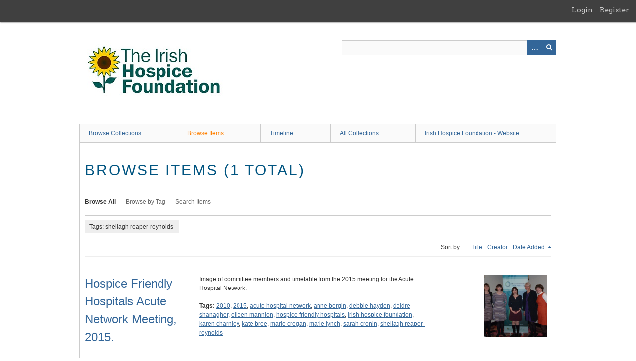

--- FILE ---
content_type: text/html; charset=utf-8
request_url: https://archives.hospicefoundation.ie/items/browse?tags=sheilagh+reaper-reynolds
body_size: 2497
content:
<!DOCTYPE html>
<html class="" lang="en-US">
<head>
    <meta charset="utf-8">
    <meta name="viewport" content="width=device-width, initial-scale=1" />
            <meta name="copyright" content="Irish Hospice Foundation" />
       
        <title>Browse Items &middot; Archives Hospice Foundation</title>

    <link rel="alternate" type="application/rss+xml" title="Omeka RSS Feed" href="/items/browse?tags=sheilagh+reaper-reynolds&amp;output=rss2" /><link rel="alternate" type="application/atom+xml" title="Omeka Atom Feed" href="/items/browse?tags=sheilagh+reaper-reynolds&amp;output=atom" />
        <!-- Stylesheets -->
    <link href="/application/views/scripts/css/public.css?v=3.2" media="screen" rel="stylesheet" type="text/css" >
<link href="/plugins/GuestUser/views/public/css/guest-user.css?v=3.2" media="all" rel="stylesheet" type="text/css" >
<link href="//fonts.googleapis.com/css?family=Arvo:400" media="screen" rel="stylesheet" type="text/css" >
<link href="/application/views/scripts/css/admin-bar.css?v=3.2" media="screen" rel="stylesheet" type="text/css" >
<link href="/application/views/scripts/css/iconfonts.css?v=3.2" media="all" rel="stylesheet" type="text/css" >
<link href="/themes/berlin/css/skeleton.css?v=3.2" media="all" rel="stylesheet" type="text/css" >
<link href="/themes/berlin/css/style.css?v=3.2" media="all" rel="stylesheet" type="text/css" >    <!-- JavaScripts -->
                        <script type="text/javascript" src="//ajax.googleapis.com/ajax/libs/jquery/3.6.0/jquery.min.js"></script>
<script type="text/javascript">
    //<!--
    window.jQuery || document.write("<script type=\"text\/javascript\" src=\"\/application\/views\/scripts\/javascripts\/vendor\/jquery.js?v=3.2\" charset=\"utf-8\"><\/script>")    //-->
</script>
<script type="text/javascript" src="//ajax.googleapis.com/ajax/libs/jqueryui/1.12.1/jquery-ui.min.js"></script>
<script type="text/javascript">
    //<!--
    window.jQuery.ui || document.write("<script type=\"text\/javascript\" src=\"\/application\/views\/scripts\/javascripts\/vendor\/jquery-ui.js?v=3.2\" charset=\"utf-8\"><\/script>")    //-->
</script>
<script type="text/javascript" src="/application/views/scripts/javascripts/vendor/jquery.ui.touch-punch.js"></script>
<script type="text/javascript">
    //<!--
    jQuery.noConflict();    //-->
</script>
<script type="text/javascript" src="/plugins/GuestUser/views/public/javascripts/guest-user.js?v=3.2"></script>
<!--[if (gte IE 6)&(lte IE 8)]><script type="text/javascript" src="/application/views/scripts/javascripts/vendor/selectivizr.js?v=3.2"></script><![endif]-->
<script type="text/javascript" src="/application/views/scripts/javascripts/vendor/respond.js?v=3.2"></script>
<script type="text/javascript" src="/application/views/scripts/javascripts/vendor/jquery-accessibleMegaMenu.js?v=3.2"></script>
<script type="text/javascript" src="/themes/berlin/javascripts/berlin.js?v=3.2"></script>
<script type="text/javascript" src="/application/views/scripts/javascripts/globals.js?v=3.2"></script></head>
 <body class="admin-bar items browse">
    <a href="#content" id="skipnav">Skip to main content</a>
    <nav id="admin-bar" aria-label="Omeka">

<ul class="navigation">
    <li>
        <a id="menu-guest-user-login" href="/guest-user/user/login">Login</a>
    </li>
    <li>
        <a id="menu-guest-user-register" href="/guest-user/user/register">Register</a>
    </li>
</ul></nav>
        <header role="banner">
            <div id='guest-user-register-info'></div>            <div id="site-title"><a href="https://archives.hospicefoundation.ie" ><img src="https://archives.hospicefoundation.ie/files/theme_uploads/4bbdeb27bb66b45994c350a6c79f5ebf.jpg" alt="Archives Hospice Foundation" /></a>
</div>

            <div id="search-container" role="search">

                                <form id="search-form" name="search-form" action="/search" aria-label="Search" method="get">    <input type="text" name="query" id="query" value="" title="Query" aria-label="Query" aria-labelledby="search-form query">        <button id="advanced-search" type="button" aria-expanded="false" class="show-advanced button" title="Search options" aria-label="Search options">
        <span class="icon" aria-hidden="true"></span>
    </button>
    <div id="advanced-form">
        <fieldset id="query-types">
            <legend>Search using this query type:</legend>
            <label><input type="radio" name="query_type" id="query_type-keyword" value="keyword" checked="checked">Keyword</label><br>
<label><input type="radio" name="query_type" id="query_type-boolean" value="boolean">Boolean</label><br>
<label><input type="radio" name="query_type" id="query_type-exact_match" value="exact_match">Exact match</label>        </fieldset>
                <fieldset id="record-types">
            <legend>Search only these record types:</legend>
                        <input type="checkbox" name="record_types[]" id="record_types-Item" value="Item" checked="checked"> <label for="record_types-Item">Item</label><br>
                        <input type="checkbox" name="record_types[]" id="record_types-File" value="File" checked="checked"> <label for="record_types-File">File</label><br>
                        <input type="checkbox" name="record_types[]" id="record_types-Collection" value="Collection" checked="checked"> <label for="record_types-Collection">Collection</label><br>
                    </fieldset>
                <p><a href="/items/search?tags=sheilagh+reaper-reynolds">Advanced Search (Items only)</a></p>
    </div>
        <button name="submit_search" id="submit_search" type="submit" value="Submit" title="Submit" class="button" aria-label="Submit" aria-labelledby="search-form submit_search"><span class="icon" aria-hidden="true"></span></button></form>
            </div>
        </header>

         <div id="primary-nav" role="navigation">
             <ul class="navigation">
    <li>
        <a href="/collections/browse">Browse Collections</a>
    </li>
    <li class="active">
        <a href="/items/browse">Browse Items</a>
    </li>
    <li>
        <a href="/neatline">Timeline</a>
    </li>
    <li>
        <a href="/collection-tree">All Collections</a>
    </li>
    <li>
        <a href="http://hospicefoundation.ie/">Irish Hospice Foundation - Website</a>
    </li>
</ul>         </div>

         <div id="mobile-nav" role="navigation" aria-label="Mobile Navigation">
             <ul class="navigation">
    <li>
        <a href="/collections/browse">Browse Collections</a>
    </li>
    <li class="active">
        <a href="/items/browse">Browse Items</a>
    </li>
    <li>
        <a href="/neatline">Timeline</a>
    </li>
    <li>
        <a href="/collection-tree">All Collections</a>
    </li>
    <li>
        <a href="http://hospicefoundation.ie/">Irish Hospice Foundation - Website</a>
    </li>
</ul>         </div>
        
    <div id="content" role="main" tabindex="-1">


<h1>Browse Items (1 total)</h1>

<nav class="items-nav navigation secondary-nav">
    <ul class="navigation">
    <li class="active">
        <a href="/items/browse">Browse All</a>
    </li>
    <li>
        <a href="/items/tags">Browse by Tag</a>
    </li>
    <li>
        <a href="/items/search">Search Items</a>
    </li>
</ul></nav>

<div id="item-filters"><ul><li class="tags">Tags: sheilagh reaper-reynolds</li></ul></div>


<div id="sort-links">
    <span class="sort-label">Sort by: </span><ul id="sort-links-list"><li  ><a href="/items/browse?tags=sheilagh+reaper-reynolds&amp;sort_field=Dublin+Core%2CTitle" title="Sort ascending">Title <span role="presentation" class="sort-icon"></span></a></li><li  ><a href="/items/browse?tags=sheilagh+reaper-reynolds&amp;sort_field=Dublin+Core%2CCreator" title="Sort ascending">Creator <span role="presentation" class="sort-icon"></span></a></li><li class="sorting desc" ><a href="/items/browse?tags=sheilagh+reaper-reynolds&amp;sort_field=added&amp;sort_dir=a" title="Sorting descending">Date Added <span role="presentation" class="sort-icon"></span></a></li></ul></div>


<div class="item record">
    <h2><a href="/document/764" class="permalink">Hospice Friendly Hospitals Acute Network Meeting, 2015.</a></h2>
    <div class="item-meta">
        <div class="item-img">
        <a href="/document/764"><img src="https://archives.hospicefoundation.ie/files/square_thumbnails/1f9d5a86f8329acb4304d9162b518a21.jpg" alt=""></a>    </div>
    
        <div class="item-description">
        Image of committee members and timetable from the 2015 meeting for the Acute Hospital Network.     </div>
    
        <div class="tags"><p><strong>Tags:</strong>
        <a href="/items/browse?tags=2010" rel="tag">2010</a>, <a href="/items/browse?tags=2015" rel="tag">2015</a>, <a href="/items/browse?tags=acute+hospital+network" rel="tag">acute hospital network</a>, <a href="/items/browse?tags=anne+bergin" rel="tag">anne bergin</a>, <a href="/items/browse?tags=debbie+hayden" rel="tag">debbie hayden</a>, <a href="/items/browse?tags=deidre+shanagher" rel="tag">deidre shanagher</a>, <a href="/items/browse?tags=eileen+mannion" rel="tag">eileen mannion</a>, <a href="/items/browse?tags=hospice+friendly+hospitals" rel="tag">hospice friendly hospitals</a>, <a href="/items/browse?tags=irish+hospice+foundation" rel="tag">irish hospice foundation</a>, <a href="/items/browse?tags=karen+charnley" rel="tag">karen charnley</a>, <a href="/items/browse?tags=kate+bree" rel="tag">kate bree</a>, <a href="/items/browse?tags=marie+cregan" rel="tag">marie cregan</a>, <a href="/items/browse?tags=marie+lynch" rel="tag">marie lynch</a>, <a href="/items/browse?tags=sarah+cronin" rel="tag">sarah cronin</a>, <a href="/items/browse?tags=sheilagh+reaper-reynolds" rel="tag">sheilagh reaper-reynolds</a></p>
    </div>
    
    
    </div><!-- end class="item-meta" -->
</div><!-- end class="item hentry" -->


<div id="outputs">
    <span class="outputs-label">Output Formats</span>
                <p id="output-format-list">
        <a href="/items/browse?tags=sheilagh+reaper-reynolds&amp;output=atom">atom</a>, <a href="/items/browse?tags=sheilagh+reaper-reynolds&amp;output=dc-rdf">dc-rdf</a>, <a href="/items/browse?tags=sheilagh+reaper-reynolds&amp;output=dcmes-xml">dcmes-xml</a>, <a href="/items/browse?tags=sheilagh+reaper-reynolds&amp;output=json">json</a>, <a href="/items/browse?tags=sheilagh+reaper-reynolds&amp;output=omeka-xml">omeka-xml</a>, <a href="/items/browse?tags=sheilagh+reaper-reynolds&amp;output=rss2">rss2</a>        </p>
    </div>


</div><!-- end content -->

<footer role="contentinfo">

    <div id="footer-content" class="center-div">
                <div id="custom-footer-text">
            <p><span>© Irish Hospice Foundation 2016 </span></p>
        </div>
                        <p>Irish Hospice Foundation</p>
                <nav><ul class="navigation">
    <li>
        <a href="/collections/browse">Browse Collections</a>
    </li>
    <li class="active">
        <a href="/items/browse">Browse Items</a>
    </li>
    <li>
        <a href="/neatline">Timeline</a>
    </li>
    <li>
        <a href="/collection-tree">All Collections</a>
    </li>
    <li>
        <a href="http://hospicefoundation.ie/">Irish Hospice Foundation - Website</a>
    </li>
</ul></nav>
        <p>Proudly powered by <a href="http://omeka.org">Omeka</a>.</p>

    </div><!-- end footer-content -->

     
</footer>

<script type="text/javascript">
    jQuery(document).ready(function(){
        Omeka.showAdvancedForm();
        Omeka.skipNav();
        Omeka.megaMenu();
        Berlin.dropDown();
    });
</script>

</body>

</html>
